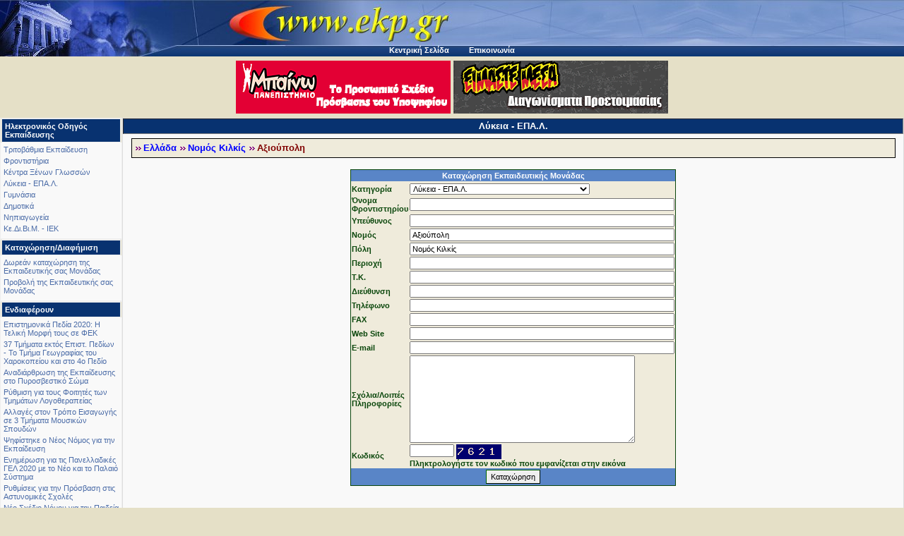

--- FILE ---
content_type: text/html
request_url: https://www.ekp.gr/index.php?module=catalog&cat=4&rg=215&action=reg
body_size: 14106
content:

<html>
<head>
	<title>www.ekp.gr</title>
	<meta http-equiv="Content-Type" content="text/html; charset=windows-1253">
	<META NAME="description" CONTENT="Eκπαιδευτικό portal με τον πληρέστερο ηλεκτρονικό οδηγό εκπαίδευσης στην Ελλάδα, άρθρα, έρευνες και διαδραστικές εφαρμογές.">
	<META NAME="keywords" CONTENT="ΕΚΠΑΙΔΕΥΣΗ,ΗΛΕΚΤΡΟΝΙΚΟΣ ΟΔΗΓΟΣ,ΚΑΤΑΛΟΓΟΣ,ΑΞΙΟΛΟΓΗΣΗ,ΦΡΟΝΤΙΣΤΗΡΙΑ,ΣΧΟΛΕΙΑ,ΣΧΟΛΕΣ,ΚΕΝΤΡΑ,ΞΕΝΩΝ,ΓΛΩΣΣΩΝ,ΙΝΣΤΙΤΟΥΤΑ,ΞΕΝΕΣ,ΓΛΩΣΣΕΣ,ΜΕΣΗ,ΕΚΠΑΙΔΕΥΣΗ,ΔΕΥΤΕΡΟΒΑΘΜΙΑ,ΕΚΠΑΙΔΕΥΣΗ,ΠΑΝΕΛΛΑΔΙΚΕΣ,ΕΞΕΤΑΣΕΙΣ,ΠΑΝΕΛΛΗΝΙΕΣ,ΕΞΕΤΑΣΕΙΣ,ΛΥΚΕΙΑ,ΤΕΕ,ΓΥΜΝΑΣΙΑ,ΠΑΡΑΛΛΗΛΗ,ΕΚΠΑΙΔΕΥΣΗ,ΙΝΣΤΙΤΟΥΤΑ,ΕΛΕΥΘΕΡΩΝ,ΣΠΟΥΔΩΝ,ΙΕΚ,ΚΕΝΤΡΑ,ΕΛΕΥΘΕΡΩΝ,ΣΠΟΥΔΩΝ,ΚΕΚ,GREEK,GREECE,HELLAS,HELLENIC,EDUCATION,SECONDARY,EDUCATION,ELECTRONIC,GUIDE,CATALOG,CATALOGUE,EVALUATION,PREPARATORY,SCHOOLS,COACHING,SCHOOLS,INDEPENDENT,SCHOOLS,PARALLEL,EDUCATION,INDEPENDENT,SCHOOLS,FOREIGN,LANGUAGE,SHOOLS,FOREIGN,LANGUAGE,INSTITUTES,HIGH,SCHOOLS,JUNIOR,HIGH,SCHOOLS,TECHNICAL,EDUCATION,SCHOOLS">

	
	<LINK REL="stylesheet" TYPE="text/css" HREF="__assets/plugins/bootstrap/css/bootstrap.min.css">
	<LINK REL="stylesheet" TYPE="text/css" HREF="__assets/css/kstn.common.css">
	<LINK REL="stylesheet" TYPE="text/css" HREF="__assets/plugins/magnific-popup/magnific-popup.css">
	

	<link rel="stylesheet" type="text/css" href="style84.css" title="style">

        <script src="__assets/plugins/jquery/jquery-3.2.1.min.js" ></script>
        
	<!-- Google Analytics Stuff -->
	<script type="text/javascript">
	  var _gaq = _gaq || [];
	  _gaq.push(['_setAccount', 'UA-19190393-2']);
	  _gaq.push(['_trackPageview']);
	
	  (function() {
	    var ga = document.createElement('script'); ga.type = 'text/javascript'; ga.async = true;
	    ga.src = ('https:' == document.location.protocol ? 'https://ssl' : 'http://www') + '.google-analytics.com/ga.js';
	    var s = document.getElementsByTagName('script')[0]; s.parentNode.insertBefore(ga, s);
	  })();
	
	</script>
        
                
        
	

</head>
<body leftMargin="2" topMargin="2" marginwidth="0" marginheight="0">
<table border=0 cellspacing=2 cellpadding=0 width=100%>
	<tr>
		<td colspan=3 bgcolor=#52699F height=80 background=images/topbg14.jpg valign=botton>
	<table height=47 cellspacing=0 cellpadding=0>
	<tr>
	<td>
	</td>
	</tR>
	</table>
	<br><center><a class=topLink href=index.php><im1g width=14 height=15 valign=baseline border=0 src=images/small_house.gif>Κεντρική Σελίδα</a> &nbsp; &nbsp; &nbsp;
				<a class=topLink href='mailto:info@ekp.gr'><im1g width=14 height=15 valign=baseline border=0 src=images/small_email.gif> Επικοινωνία</a></right>
</td>
	</tr>
</table>	
<table border=0 cellspacing=0 cellpadding=4 width=100%>
	<tr>
		<td align=center>
			<table border=0 cellpadding=2>
<tr>
	<td width=304 colspan=1 height=75 align=left><a href="?module=banners&id=36" target="_blank"><img width=304 height=75 border=0 src="modules/banners/images/mpainopanepistimio.gr.gif"></a></td>
	<td width=304 colspan=7 height=75 align=left><a href="?module=banners&id=96" target="_blank"><img width=304 height=75 border=0 src="modules/banners/images/eimaste_mesa_mix_ekp.gif"></a></td>
</tr>

</table>
		</td>
	</tr>
</table>	
<table border=0 cellspacing=3 cellpadding=0 width=100%>
	<tr valign=top>
		<td valign=top w1idth=130>
			
<table class=menuOut cellSpacing=0 cellPadding=0 width=100%>
<tr>
	<td>
		<TABLE cellSpacing=0 cellPadding=0 align=center width=100%>
		<TR>
			<TD vAlign=center align=center>
			<table class=menuHead width=99%><tr><td><B class=menuHeadText>Ηλεκτρονικός Οδηγός Εκπαίδευσης</B></td></tr></table>
			</TD>
		</TR>
		<TR>
			<TD class=menuContents ><div class=menuSimpleEntry><a class=menu target=_self href='?module=catalog&cat=9'>Τριτοβάθμια Εκπαίδευση</a></div><div class=menuSimpleEntry><a class=menu target=_self href='?module=catalog&cat=1'>Φροντιστήρια</a></div><div class=menuSimpleEntry><a class=menu target=_self href='?module=catalog&cat=2'>Κέντρα Ξένων Γλωσσών</a></div><div class=menuSimpleEntry><a class=menu target=_self href='?module=catalog&cat=4'>Λύκεια - ΕΠΑ.Λ.</a></div><div class=menuSimpleEntry><a class=menu target=_self href='?module=catalog&cat=12'>Γυμνάσια</a></div><div class=menuSimpleEntry><a class=menu target=_self href='?module=catalog&cat=10'>Δημοτικά</a></div><div class=menuSimpleEntry><a class=menu target=_self href='?module=catalog&cat=11'>Νηπιαγωγεία</a></div><div class=menuSimpleEntry><a class=menu target=_self href='?module=catalog&cat=5'>Κε.Δι.Βι.Μ. - ΙΕΚ</a></div>	
			</td>
		</tr>
		</table>		
	</td>
</tr>
</table>

<table class=menuOut cellSpacing=0 cellPadding=0 width=100%>
<tr>
	<td>
		<TABLE cellSpacing=0 cellPadding=0 align=center width=100%>
		<TR>
			<TD vAlign=center align=center>
			<table class=menuHead width=99%><tr><td><B class=menuHeadText>Καταχώρηση/Διαφήμιση</B></td></tr></table>
			</TD>
		</TR>
		<TR>
			<TD class=menuContents ><div class=menuSimpleEntry><a class=menu target=_self href='?module=catalog&action=reg'>Δωρεάν καταχώρηση της Εκπαιδευτικής σας Μονάδας</a></div><div class=menuSimpleEntry><a class=menu target=_self href='?module=promo'>Προβολή της Εκπαιδευτικής σας Μονάδας</a></div>	
			</td>
		</tr>
		</table>		
	</td>
</tr>
</table>

<table class=menuOut cellSpacing=0 cellPadding=0 width=100%>
<tr>
	<td>
		<TABLE cellSpacing=0 cellPadding=0 align=center width=100%>
		<TR>
			<TD vAlign=center align=center>
			<table class=menuHead width=99%><tr><td><B class=menuHeadText>Ενδιαφέρουν</B></td></tr></table>
			</TD>
		</TR>
		<TR>
			<TD class=menuContents ><div class=menuSimpleEntry><a class=menu target=_self href='?module=other&id=2020_epistimonika_pedia'>Επιστημονικά Πεδία 2020: Η Τελική Μορφή τους σε ΦΕΚ</a></div><div class=menuSimpleEntry><a class=menu target=_self href='?module=other&id=2020_tmimata_ektos'>37 Τμήματα εκτός Επιστ. Πεδίων - Το Τμήμα Γεωγραφίας του Χαροκοπείου και στο 4ο Πεδίο</a></div><div class=menuSimpleEntry><a class=menu target=_self href='?module=other&id=2020_anathiorthosi_pysosvestiko_soma'>Αναδιάρθρωση της Εκπαίδευσης στο Πυροσβεστικό Σώμα</a></div><div class=menuSimpleEntry><a class=menu target=_self href='?module=other&id=2020_foitites_logotherapeias'>Ρύθμιση για τους Φοιτητές των Τμημάτων Λογοθεραπείας</a></div><div class=menuSimpleEntry><a class=menu target=_self href='?module=other&id=2020_allages_mousikes_spoudes'>Αλλαγές στον Τρόπο Εισαγωγής σε 3 Τμήματα Μουσικών Σπουδών</a></div><div class=menuSimpleEntry><a class=menu target=_self href='?module=other&id=2020_neos_nomos_ekpaideusis'>Ψηφίστηκε ο Νέος Νόμος για την Εκπαίδευση</a></div><div class=menuSimpleEntry><a class=menu target=_self href='?module=other&id=2020_panelladikes_2020_neo_palaio_systima'>Ενημέρωση για τις Πανελλαδικές ΓΕΛ 2020 με το Νέο και το Παλαιό Σύστημα</a></div><div class=menuSimpleEntry><a class=menu target=_self href='?module=other&id=2020_prosvasi_astynomikes_sxoles'>Ρυθμίσεις για την Πρόσβαση στις Αστυνομικές Σχολές</a></div><div class=menuSimpleEntry><a class=menu target=_self href='?module=other&id=2020_paideia_sxedioy_nomoy'>Νέο Σχέδιο Νόμου για την Παιδεία</a></div><div class=menuSimpleEntry><a class=menu target=_self href='?module=other&id=2020_foitites_statistika_texnologikoy_tomea'>Αριθμός Φοιτητών & Στατιστικά Τεχνολογικού Τομέα Τριτοβάθμιας Εκπαίδευσης</a></div><div class=menuSimpleEntry><a class=menu target=_self href='?module=other&id=2020_foitites_statistika_tritovathmias'>Αριθμός Φοιτητών & Στατιστικά Τριτοβάθμιας Εκπαίδευσης</a></div><div class=menuSimpleEntry><a class=menu target=_self href='?module=other&id=2020_statistika_eidikis_agogis'>Στατιστικά Ειδικής Αγωγής</a></div><div class=menuSimpleEntry><a class=menu target=_self href='?module=other&id=2020_trapeza_thematon'>Τράπεζα Θεμάτων, Αλλαγές στο Λύκειο και το Εξεταστικό από το 2020-21</a></div><div class=menuSimpleEntry><a class=menu target=_self href='?module=other&id=2020_idrisi_neoy_forea'>Ίδρυση Νέου Φορέα για την Ποιότητα στην Ανώτατη Εκπαίδευση</a></div><div class=menuSimpleEntry><a class=menu target=_self href='?module=other&id=2020_tropos_exetasis_panelladikes_2020'>Τρόπος Εξέτασης Πανελλαδικώς Εξεταζόμενων Μαθημάτων 2020</a></div><div class=menuSimpleEntry><a class=menu target=_self href='?module=other&id=2020_dapanes_ekpaideusis'>Δαπάνες Δημόσιας & Ιδιωτικής Εκπαίδευσης</a></div><div class=menuSimpleEntry><a class=menu target=_self href='?module=other&id=2020_statistika_epaggelmatikis_ekpaideusis'>Στατιστικά Στοιχεία Επαγγελματικής Εκπαίδευσης</a></div><div class=menuSimpleEntry><a class=menu target=_self href='?module=other&id=2020_statistika_defterovathmias_ekpaideusis'>Στατιστικά Γενικής Δευτεροβάθμιας Εκπαίδευσης</a></div>	
			</td>
		</tr>
		</table>		
	</td>
</tr>
</table>

<table class=menuOut cellSpacing=0 cellPadding=0 width=100%>
<tr>
	<td>
		<TABLE cellSpacing=0 cellPadding=0 align=center width=100%>
		<TR>
			<TD vAlign=center align=center>
			<table class=menuHead width=99%><tr><td><B class=menuHeadText>Interactive</B></td></tr></table>
			</TD>
		</TR>
		<TR>
			<TD class=menuContents ><div class=menuSimpleEntry><a class=menu target=_self href='?module=test'>Τεστ Γνώσεων</a></div>	
			</td>
		</tr>
		</table>		
	</td>
</tr>
</table>

<table class=menuOut cellSpacing=0 cellPadding=0 width=100%>
<tr>
	<td>
		<TABLE cellSpacing=0 cellPadding=0 align=center width=100%>
		<TR>
			<TD vAlign=center align=center>
			<table class=menuHead width=99%><tr><td><B class=menuHeadText>Εκπαιδευτικά Άρθρα</B></td></tr></table>
			</TD>
		</TR>
		<TR>
			<TD class=menuContents ><div class=menuSimpleEntry><a class=menu target=_self href='?module=articles&id=10'>Διορισμοί εκπαιδευτικών</a></div><div class=menuSimpleEntry><a class=menu target=_self href='?module=articles&id=9'>Μελέτη Αποτελεσμάτων Γ. Εξετάσεων (Λάρισας)</a></div><div class=menuSimpleEntry><a class=menu target=_self href='?module=articles&id=7'>Ετυμολογία / Ιστορία /Φιλοσοφία</a></div></div><div class=menuSimpleEntry><a class=menu target=_self href='?module=articles&id='><center>Περισσότερα ...</center></a></div>	
			</td>
		</tr>
		</table>		
	</td>
</tr>
</table>
		</td>
		<td width=100% valign=top height=100% class=moduleContents>
			
<div class=moduleTitle><a class=moduleTitleLink href="?module=catalog&cat=4">Λύκεια - ΕΠΑ.Λ.</a></div>

	<font style='font-size:4pt'><br></font>
	<table height=28pt cellspacing=0 cellpadding=0 class=schoolsRegionTitle align=center>
		<tr><td align=left><img src=images/arrow.gif><a class=schoolsRegionTitleLink href='?module=catalog&cat=4&rg=1'>Ελλάδα</a><img src=images/arrow.gif><a class=schoolsRegionTitleLink href='?module=catalog&cat=4&rg=211'>Νομός Κιλκίς</a><img src=images/arrow.gif>Αξιούπολη</a> </td></tr>
	</table>
	<p><form name=submitadvert method=post action=/index.php?module=catalog&rg=&category=4&action=submit><input type=hidden name=form_hash value=8cbaabfbc1198f1dd4616e15602c9e8c><input type=hidden name=form_key value=0764277662211108><input type=hidden name=form_id value=10><table cellspacin1g=0 cellpading=0 align=center class=AdvertTable width=200 align=left><tr><td colspan=2 class=AdvertCategory>Καταχώρηση Εκπαιδευτικής Μονάδας</td></tr><tr><td colspan=2><font color=red></font></td></tr><tr><td>Κατηγορία</td><td><select name=form_categ style='width:255'><option value=1 >Φροντιστήρια<option value=2 >Κέντρα Ξένων Γλωσσών<option value=3 >Σχολές Πληροφορικής<option value=4 SELECTED>Λύκεια - ΕΠΑ.Λ.<option value=5 >Κε.Δι.Βι.Μ. - ΙΕΚ<option value=6 >Σχολές Οδηγών<option value=7 >Ωδεία<option value=8 >Σχολές Χορού<option value=9 >Τριτοβάθμια Εκπαίδευση<option value=10 >Δημοτικά<option value=11 >Νηπιαγωγεία<option value=12 >Γυμνάσια</select></td></tr><tr><td>Όνομα<br>Φροντιστηρίου</td><td><input name=form_name type=text maxlength=120 size=60 value=''></td></tr><tr><td>Υπεύθυνος</td><td><input name=form_owner type=text maxlength=120 size=60 value=''></td></tr><tr><td>Νομός</td><td><input name=form_nomos type=text maxlength=120 size=60 value='Αξιούπολη'></td></tr><tr><td>Πόλη</td><td><input name=form_city type=text maxlength=120 size=60 value='Νομός Κιλκίς'></td></tr><tr><td>Περιοχή</td><td><input name=form_area type=text maxlength=120 size=60 value=''></td></tr><tr><td>T.K.</td><td><input name=form_tk type=text maxl`ength=120 size=60 value=''></td></tr><tr><td>Διεύθυνση</td><td><input name=form_addr type=text maxlength=120 size=60 value=''></td></tr><tr><td>Τηλέφωνo</td><td><input name=form_tel type=text maxlength=60 size=60 value=''></td></tr><tr><td>FAX</td><td><input name=form_fax type=text maxlength=60 size=60 value=''></td></tr><tr><td>Web Site</td><td><input name=form_web type=text maxlength=80 size=60 value=''></td></tr><tr><td>Ε-mail</td><td><input name=form_email type=text maxlength=110 size=60 value=''></td></tr><tr><td>Σχόλια/Λοιπές Πληροφορίες</td><td><textarea name=form_text type=text cols=50 rows=10></textarea></td></tr><tr><td>Κωδικός</td><td><input name=form_code type=text maxlength=4 size=8 value=''> <img src=img.php?num=0764277662211108><br>Πληκτρολογήστε τον κωδικό που εμφανίζεται στην εικόνα</td></tr><tr><td colspan=2 class=AdvertCategory><input type=submit style='height:15pt;font-size:8pt;border:1pt outset darkgreen;' value='Καταχώρηση'></td></tr></table></form>		</td>
			
	</tr>
	<tr>
</table>	
<hr>
<center>
<font style='font-size:8pt'>
	@1994-2026 Keystone<br>
	Το σύνολο του περιεχομένου και των υπηρεσιών του ekp.gr διατίθεται στους επισκέπτες αυστηρά για προσωπική χρήση. Απαγορεύεται η χρήση ή επανεκπομπή του, σε οποιοδήποτε μέσο.
	<br><br>ΔΙΚΤΥΑΚΕΣ ΠΥΛΕΣ – ΠΑΡΑΓΩΓΗ ΛΟΓΙΣΜΙΚΟΥ: ΓΡ. ΠΑΝ. ΚΩΝΣΤΑΝΤΟΠΟΥΛΟΣ & ΣΙΑ Ο.Ε.
	<br>Υακίνθου 15, Αθήνα, 11364, 210 86.61.142, <a href="mailto:info@keystone.gr">info@keystone.gr</a>, 
	<a href="https://www.keystone.gr/" target="_blank">www.keystone.gr</a>,<br>Αριθμός ΓΕΜΗ: 000001201000., ΑΦΜ: 092568078
</font>
<br><br>
</center>
<!--catalog-modules/-www.ekp.gr -->

	<script src="__assets/js/utils.js" ></script>
	<script>					
		_loadPopperBS4();
		loadScript('__assets/plugins/bootstrap/js/bootstrap.min.js', function() {});
	</script>
</body>
</html>
